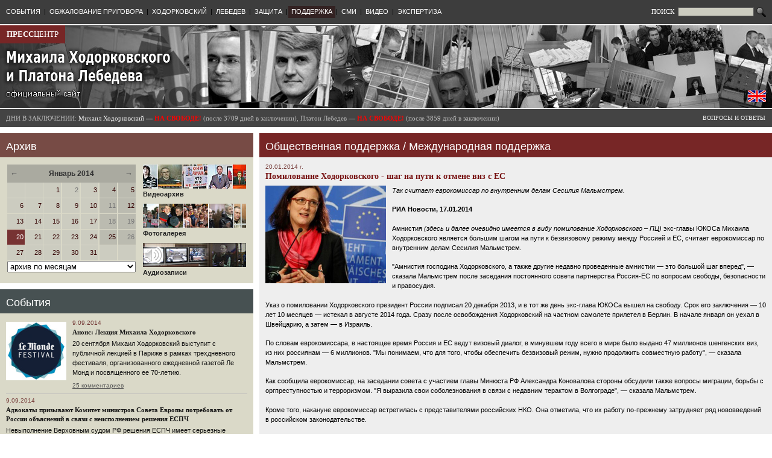

--- FILE ---
content_type: text/html
request_url: http://old.khodorkovsky.ru/publicsupport/international/18641-2.html
body_size: 17650
content:
		
	
	<!DOCTYPE html PUBLIC "-//W3C//DTD XHTML 1.0 Transitional//EN" "http://www.w3.org/TR/xhtml1/DTD/xhtml1-transitional.dtd">
	<html>
	<!-- Added by HTTrack --><meta http-equiv="content-type" content="text/html;charset=utf-8"><!-- /Added by HTTrack -->
<head>
				<title>Помилование Ходорковского - шаг на пути к отмене виз с ЕС // Прессцентр Михаила Ходорковского и Платона Лебедева</title>
		<link rel="stylesheet" type="text/css" href="../../css/main.css">
		<link rel="stylesheet" type="text/css" href="../../css/wymeditor.css">
		<script type="text/javascript" src="../../images/jquery/1.4.2/jquery-1.4.2.min.js"></script>
		<script type="text/javascript" src="../../images/jquery/1.4.2/jquery-ui-1.8.2.custom.min.js"></script>
				<meta http-equiv="content-type" content="text/html; charset=utf-8">
		<link rel="icon" href="../../images/favicon.ico" type="image/x-icon">
		<link rel="shortcut icon" href="../../images/favicon.ico" type="image/x-icon">
				<meta name="Keywords" content="Пресс-центр Михаила Ходорковского и Платона Лебедева, Михаил Ходорковский, Платон Лебедев, ЮКОС, Khodorkovsky, Platon Lebedev, Ходорковский, Хамовнический суд, Юрий Шмидт, Каринна Москаленко, Вадим Клювгант, Константин Ривкин, Елена Липцер, Наталья Терехова">
					<meta name="Description" content="Так считает еврокомиссар по внутренним делам Сесилия
Мальмстрем.">
							<meta property="og:image" content="/files/_docs_/83c4afc9167042d2e3c36a778a3340f7/sesilia....jpg">
			<link rel="image_src" href="../../files/_docs_/83c4afc9167042d2e3c36a778a3340f7/sesilia....jpg">
				<script type="text/javascript">
			$(document).ready(function(){
				$('.topMenu').hover(
					function() {
						$(this).stop(true).animate({'backgroundColor': $(this).attr('bgColorHighlight')}, 200);
						//$(this).children('.topMenuDropdown').stop(true).slideDown(1000);
						$(this).children('.topMenuDropdown').stop(true).css({'display':'block'});
					},
					function() {
						$(this).stop(true).animate({'backgroundColor': $(this).attr('bgColorOrig')}, 200);
						//$(this).children('.topMenuDropdown').slideUp(1000);
						$(this).children('.topMenuDropdown').stop(true).css({'display':'none'});
					}
				);
				
				$('.topMenuDropdownItem').hover(
					function() {
						$(this).stop(true).css({'backgroundColor': $(this).attr('bgColorHighlight')});
					},
					function() {
						$(this).stop(true).css({'backgroundColor': $(this).attr('bgColorOrig')});
					}
				);

				$('.blockCalendarLink').hover(
					function() {
						$(this).css({'backgroundColor': '#997777'});
					},
					function() {
						if($(this).hasClass('blockCalendarHoliday')) {
							$(this).css({'backgroundColor': '#bbbbb0'});
						} else {
							$(this).css({'backgroundColor': '#ccccc0'});
						}
					}
				);

				$('.blockCalendarLink').click(function() {
						window.location = $(this).children('a').attr('href');
				});
				
				$(window).resize(function() {
					ajustBlockHeight('publications','defense_documents');
					ajustBlockHeight('video','defense_documents');
				});

				ajustBlockHeight('publications','defense_documents');
				ajustBlockHeight('video','defense_documents');

				$('#login_input').attr('value', getCookie('login'));

			});

			$(window).load(function() {
					ajustBlockHeight('publications','defense_documents');
					ajustBlockHeight('video','defense_documents');
			});
		
			function ajustBlockHeight(id1, id2) {
				var block1out = $('#blockContent'+id1);
				var block1in = $('#blockScroll'+id1);
				var block2out = $('#blockContent'+id2);
				if(document.getElementById('blockScroll'+id1) && document.getElementById('blockContent'+id2)) {
					var difference = (block2out.offset().top + block2out.outerHeight()) - (block1out.offset().top + block1out.outerHeight());
					var newheight = block1in.height() + difference;
					if(newheight > 100) {
						block1in.height(newheight);
					}
				}
			}
		
			function getCookie(name) {
				var cookie = " " + document.cookie;
				var search = " " + name + "=";
				var setStr = null;
				var offset = 0;
				var end = 0;
				if (cookie.length > 0) {
					offset = cookie.indexOf(search);
					if (offset != -1) {
						offset += search.length;
						end = cookie.indexOf(";", offset)
						if (end == -1) {
							end = cookie.length;
						}
						setStr = unescape(cookie.substring(offset, end));
					}
				}
				return(setStr);
			}
		</script>
		
			</head>
<body>

<table width=100% style="max-width:1400px;min-width:1000px;" border=0 cellspacing=0 cellpadding=0>
		<tr><td colspan="5" bgcolor="#3d3d3d" height="40">
		<table width="100%" border="0" cellspacing="0" cellpadding="0"><tr>
			<td><table border="0" cellspacing="0" cellpadding="0" style="margin-left:5px;"><tr valign="center">
																							<td class="topMenu" bgColorHighlight="#880000" bgColorOrig="#3d3d3d">
						<a href="../../news/index.html">СОБЫТИЯ</a><br>
													<div class="topMenuDropdown">
																	<div class="topMenuDropdownItem" bgColorHighlight="#551111" bgColorOrig="#3d3d3d">
										<a href="../../custody/karelia/index.html">СЕГЕЖА</a>
									</div>
																	<div class="topMenuDropdownItem" bgColorHighlight="#551111" bgColorOrig="#3d3d3d">
										<a href="../../custody/velsk/index.html">ВЕЛЬСК</a>
									</div>
															</div>
											</td>
									<td class="topMenuSeparator">|</td>										<td class="topMenu" bgColorHighlight="#880000" bgColorOrig="#3d3d3d">
						<a href="../../cassation/index.html">ОБЖАЛОВАНИЕ ПРИГОВОРА</a><br>
													<div class="topMenuDropdown">
																	<div class="topMenuDropdownItem" bgColorHighlight="#551111" bgColorOrig="#3d3d3d">
										<a href="../../cassation/index.html">Кассация в Мосгорсуде (материалы)</a>
									</div>
																	<div class="topMenuDropdownItem" bgColorHighlight="#551111" bgColorOrig="#3d3d3d">
										<a href="../../cassation/16162.html">Выступление Михаила Ходорковского</a>
									</div>
																	<div class="topMenuDropdownItem" bgColorHighlight="#551111" bgColorOrig="#3d3d3d">
										<a href="../../cassation_news/index.html">Репортажи и заявления (кассация)</a>
									</div>
																	<div class="topMenuDropdownItem" bgColorHighlight="#551111" bgColorOrig="#3d3d3d">
										<a href="../../defense/comments/2013/11/14/18450.html">Надзор</a>
									</div>
															</div>
											</td>
									<td class="topMenuSeparator">|</td>										<td class="topMenu" bgColorHighlight="#880000" bgColorOrig="#3d3d3d">
						<a href="../../mbk/index.html">ХОДОРКОВСКИЙ</a><br>
													<div class="topMenuDropdown">
																	<div class="topMenuDropdownItem" bgColorHighlight="#551111" bgColorOrig="#3d3d3d">
										<a href="../../mbk/statements/index.html">Заявления</a>
									</div>
																	<div class="topMenuDropdownItem" bgColorHighlight="#551111" bgColorOrig="#3d3d3d">
										<a href="../../mbk/articles_and_interview/index.html">Статьи и интервью</a>
									</div>
																	<div class="topMenuDropdownItem" bgColorHighlight="#551111" bgColorOrig="#3d3d3d">
										<a href="../../mbk/testimony/index.html">Показания в суде</a>
									</div>
																	<div class="topMenuDropdownItem" bgColorHighlight="#551111" bgColorOrig="#3d3d3d">
										<a href="../../mbk/appearances/index.html">Выступления в суде</a>
									</div>
																	<div class="topMenuDropdownItem" bgColorHighlight="#551111" bgColorOrig="#3d3d3d">
										<a href="../../mbk/appearances/2010/11/02/13762.html">Последнее слово (2.11.2010)</a>
									</div>
																	<div class="topMenuDropdownItem" bgColorHighlight="#551111" bgColorOrig="#3d3d3d">
										<a href="../../mbk/bio/index.html">Биография</a>
									</div>
															</div>
											</td>
									<td class="topMenuSeparator">|</td>										<td class="topMenu" bgColorHighlight="#880000" bgColorOrig="#3d3d3d">
						<a href="../../lebedev/index.html">ЛЕБЕДЕВ</a><br>
													<div class="topMenuDropdown">
																	<div class="topMenuDropdownItem" bgColorHighlight="#551111" bgColorOrig="#3d3d3d">
										<a href="../../lebedev/statements/index.html">Заявления</a>
									</div>
																	<div class="topMenuDropdownItem" bgColorHighlight="#551111" bgColorOrig="#3d3d3d">
										<a href="../../lebedev/testimony/index.html">Показания в суде</a>
									</div>
																	<div class="topMenuDropdownItem" bgColorHighlight="#551111" bgColorOrig="#3d3d3d">
										<a href="../../lebedev/appearances/index.html">Выступления в суде</a>
									</div>
																	<div class="topMenuDropdownItem" bgColorHighlight="#551111" bgColorOrig="#3d3d3d">
										<a href="../../lebedev/bio/index.html">Биография</a>
									</div>
															</div>
											</td>
									<td class="topMenuSeparator">|</td>										<td class="topMenu" bgColorHighlight="#880000" bgColorOrig="#3d3d3d">
						<a href="../../defense/index.html">ЗАЩИТА</a><br>
													<div class="topMenuDropdown">
																	<div class="topMenuDropdownItem" bgColorHighlight="#551111" bgColorOrig="#3d3d3d">
										<a href="../../defense/comments/index.html">Комментарии и заявления</a>
									</div>
																	<div class="topMenuDropdownItem" bgColorHighlight="#551111" bgColorOrig="#3d3d3d">
										<a href="../../defense/publications/index.html">Публикации</a>
									</div>
																	<div class="topMenuDropdownItem" bgColorHighlight="#551111" bgColorOrig="#3d3d3d">
										<a href="../../defense/documents/index.html">Документы защиты</a>
									</div>
															</div>
											</td>
									<td class="topMenuSeparator">|</td>										<td class="topMenu" bgColorHighlight="#880000" bgColorOrig="#332222" style="background:#332222;">
						<a href="../index.html">ПОДДЕРЖКА</a><br>
													<div class="topMenuDropdown">
																	<div class="topMenuDropdownItem" bgColorHighlight="#551111" bgColorOrig="#3d3d3d">
										<a href="../signatures/index.html">Ваши подписи в поддержку</a>
									</div>
																	<div class="topMenuDropdownItem" bgColorHighlight="#551111" bgColorOrig="#3d3d3d">
										<a href="../news/index.html">Мероприятия и заявления в поддержку</a>
									</div>
																	<div class="topMenuDropdownItem" bgColorHighlight="#551111" bgColorOrig="#3d3d3d">
										<a href="../quotes/index.html">Цитаты и заявления о деле</a>
									</div>
																	<div class="topMenuDropdownItem" bgColorHighlight="#551111" bgColorOrig="#3d3d3d">
										<a href="../hamsud/index.html">Отзывы о посещении процесса</a>
									</div>
																	<div class="topMenuDropdownItem" bgColorHighlight="#551111" bgColorOrig="#3d3d3d">
										<a href="../supportwords/index.html">Ваши слова поддержки</a>
									</div>
																	<div class="topMenuDropdownItem" bgColorHighlight="#551111" bgColorOrig="#3d3d3d">
										<a href="../sociology/index.html">Соцопросы</a>
									</div>
																	<div class="topMenuDropdownItem" bgColorHighlight="#551111" bgColorOrig="#3d3d3d">
										<a href="index.html">Международная поддержка</a>
									</div>
															</div>
											</td>
									<td class="topMenuSeparator">|</td>										<td class="topMenu" bgColorHighlight="#880000" bgColorOrig="#3d3d3d">
						<a href="../../publications/index.html">СМИ</a><br>
											</td>
									<td class="topMenuSeparator">|</td>										<td class="topMenu" bgColorHighlight="#880000" bgColorOrig="#3d3d3d">
						<a href="../../video/index.html">ВИДЕО</a><br>
											</td>
									<td class="topMenuSeparator">|</td>										<td class="topMenu" bgColorHighlight="#880000" bgColorOrig="#3d3d3d">
						<a href="../../news/2011/12/21/16865.html">ЭКСПЕРТИЗА</a><br>
													<div class="topMenuDropdown">
																	<div class="topMenuDropdownItem" bgColorHighlight="#551111" bgColorOrig="#3d3d3d">
										<a href="../../news/2011/12/21/16865.html">Общественная экспертиза второго "дела ЮКОСа"</a>
									</div>
															</div>
											</td>
							</tr></table></td>
			<td align="right" style="padding-right:10px;">
				<form style="padding:0px;margin:0px;" action="/search/" method="get">
				<table border=0 cellspacing=0 cellpadding=0><tr>
					<td>
						<span style="font-family:Verdana,Tahoma;color:#ffffff;font-size:11px;">ПОИСК&nbsp;</span>
						<input type="text" size="15" name="text" style="width:120px;font-family:Verdana,Tahoma,Arial;font-size:10px;border:1px solid #555555;background:#ccccc0;">
					</td>
					<td>
						<input type="image" src="../../images/search.gif" width="16" style="margin-left:4px;" title="Найти" height="16" border="0">
					</td>
				</tr></table>
				</form>
			</td>
		</tr></table>



	</td></tr>
	
		<tr>
		<td width="33%"><img src="../../images/dot.gif" width="320" height="2"></td>
		<td width="10"><img src="../../images/dot.gif" width="10" height="2"></td>
		<td width="33%"><img src="../../images/dot.gif" width="320" height="2"></td>
		<td width="10"><img src="../../images/dot.gif" width="10" height="2"></td>
		<td width="33%"><img src="../../images/dot.gif" width="320" height="2"></td>
	</tr>
	
		<tr valign=top><td colspan="5" height="137" style="background:url(../../images/head2.jpg) no-repeat;height:137px;">
		<table width="100%" border="0" cellpadding="0" cellspacing="0" height="137"><tr valign="top">
			<td width="33%" rowspan="2">
				<div id="presscenter"><a href="../../index.html"><b>ПРЕСС</b>ЦЕНТР</a></div>
				<div id="gohome"><a href="../../index.html"><img src="../../images/dot.gif"></a></div>
			</td>
			<td width="10" rowspan="2"><img src="../../images/dot.gif" width="10" height="10"></td>
			<td width="33%" rowspan="2">&nbsp;</td>
			<td width="10" rowspan="2"><img src="../../images/dot.gif" width="10" height="10"></td>
			<td width="33%" valign="top">
					

							</td>
		<tr>
			<td valign="bottom" align="right" style="padding-right:10px;padding-bottom:10px;">
				<table border=0 cellspacing=0 cellpadding=0><tr>
								<td>
					<a href="http://www.khodorkovsky.com/" title="Switch to English version" target="_blank"><img src="../../images/eng1.gif"/></a><br>
				</td>
				</tr></table>
			</td>
		</tr></table>
	</td></tr>
			<tr>
		<td width="33%"><img src="../../images/dot.gif" width="320" height="2"></td>
		<td width="10"><img src="../../images/dot.gif" width="10" height="2"></td>
		<td width="33%"><img src="../../images/dot.gif" width="320" height="2"></td>
		<td width="10"><img src="../../images/dot.gif" width="10" height="2"></td>
		<td width="33%"><img src="../../images/dot.gif" width="320" height="2"></td>
	</tr>
		
	<tr><td colspan="5" bgcolor="#444444" height="30">
		<table border="0" cellspacing="0" cellpadding="0" width="100%">
			
			<tr>
			<td colspan=3 nowrap>
				<div id="prisondays2">
										
					<span style="color:#bbbbbb;">ДНИ В ЗАКЛЮЧЕНИИ:</span>	
					Михаил Ходорковский &mdash; <b style="color:#ff0000">НА СВОБОДЕ!</b> 
					<span style="color:#bbbbbb;">(после 3709 дней в заключении),
										
					Платон Лебедев &mdash; <b style="color:#ff0000">НА СВОБОДЕ!</b> 
										<span style="color:#bbbbbb;">(после 3859 дней в заключении)</span>
									</div>
			</td>
			<td>
				<div id="faqlink">
					<a href="../../faq/index.html">ВОПРОСЫ И ОТВЕТЫ</a>	
				</div>
			</td>
			</tr>
		</table>
	</td></tr>
		
		<tr>
		<td width="33%"><img src="../../images/dot.gif" width="320" height="10"></td>
		<td width="10"><img src="../../images/dot.gif" width="10" height="10"></td>
		<td width="33%"><img src="../../images/dot.gif" width="320" height="10"></td>
		<td width="10"><img src="../../images/dot.gif" width="10" height="10"></td>
		<td width="33%"><img src="../../images/dot.gif" width="320" height="10"></td>
	</tr>
	


		
	
	
	
	
				


<tr valign="top">
	<td>
				  <div class="blockTitle" style="background:#774b45">Архив</div><div class="blockContent" id="blockContentarchive" style="background:#dad9c8;margin-bottom:10px;"><table width="100%" border="0" cellspacing="1" cellpadding="1">
<tr valign=top>
<td>
 <table width="100%" border="0" cellspacing="0" cellpadding="0"><tr><td colspan=13><table width="100%" border="0" cellspacing="0" cellpadding="0"><tr><td class="blockCalendarMonth" style="font-size:13px;"><a href="../../archive/2013/12/index.html" title="Предыдущий месяц">&larr;</a></td><td class="blockCalendarMonth" align="center">Январь 2014</td><td class="blockCalendarMonth" align="right" style="font-size:13px;"><a href="../../archive/2014/02/index.html" title="Следующий месяц">&rarr;</a></td></tr></table></td></tr><tr><td class="blockCalendar" width="14%">&nbsp;</td><td width="1"><img src="../../images/dot.gif" width="1" height="20" hspace="0" vspace="0" border="0" alt=""></td><td class="blockCalendar" width="14%">&nbsp;</td><td width="1"><img src="../../images/dot.gif" width="1" height="20" hspace="0" vspace="0" border="0" alt=""></td><td class="blockCalendar blockCalendarLink" width="14%"><a href="../../archive/2014/01/01/index.html">1</a></td><td width="1"><img src="../../images/dot.gif" width="1" height="20" hspace="0" vspace="0" border="0" alt=""></td><td class="blockCalendar" width="14%">2</td><td width="1"><img src="../../images/dot.gif" width="1" height="20" hspace="0" vspace="0" border="0" alt=""></td><td class="blockCalendar blockCalendarLink" width="14%"><a href="../../archive/2014/01/03/index.html">3</a></td><td width="1"><img src="../../images/dot.gif" width="1" height="20" hspace="0" vspace="0" border="0" alt=""></td><td class="blockCalendar blockCalendarHoliday blockCalendarLink" width="14%"><a href="../../archive/2014/01/04/index.html">4</a></td><td width="1"><img src="../../images/dot.gif" width="1" height="20" hspace="0" vspace="0" border="0" alt=""></td><td class="blockCalendar blockCalendarHoliday blockCalendarLink" width="14%"><a href="../../archive/2014/01/05/index.html">5</a></td></tr><tr><td colspan="13"><img src="../../images/dot.gif" width="1" height="1" hspace="0" vspace="0" border="0" alt=""></td></tr><tr><td class="blockCalendar blockCalendarLink" width="14%"><a href="../../archive/2014/01/06/index.html">6</a></td><td width="1"><img src="../../images/dot.gif" width="1" height="20" hspace="0" vspace="0" border="0" alt=""></td><td class="blockCalendar blockCalendarLink" width="14%"><a href="../../archive/2014/01/07/index.html">7</a></td><td width="1"><img src="../../images/dot.gif" width="1" height="20" hspace="0" vspace="0" border="0" alt=""></td><td class="blockCalendar blockCalendarLink" width="14%"><a href="../../archive/2014/01/08/index.html">8</a></td><td width="1"><img src="../../images/dot.gif" width="1" height="20" hspace="0" vspace="0" border="0" alt=""></td><td class="blockCalendar blockCalendarLink" width="14%"><a href="../../archive/2014/01/09/index.html">9</a></td><td width="1"><img src="../../images/dot.gif" width="1" height="20" hspace="0" vspace="0" border="0" alt=""></td><td class="blockCalendar blockCalendarLink" width="14%"><a href="../../archive/2014/01/10/index.html">10</a></td><td width="1"><img src="../../images/dot.gif" width="1" height="20" hspace="0" vspace="0" border="0" alt=""></td><td class="blockCalendar blockCalendarHoliday" width="14%">11</td><td width="1"><img src="../../images/dot.gif" width="1" height="20" hspace="0" vspace="0" border="0" alt=""></td><td class="blockCalendar blockCalendarHoliday blockCalendarLink" width="14%"><a href="../../archive/2014/01/12/index.html">12</a></td></tr><tr><td colspan="13"><img src="../../images/dot.gif" width="1" height="1" hspace="0" vspace="0" border="0" alt=""></td></tr><tr><td class="blockCalendar blockCalendarLink" width="14%"><a href="../../archive/2014/01/13/index.html">13</a></td><td width="1"><img src="../../images/dot.gif" width="1" height="20" hspace="0" vspace="0" border="0" alt=""></td><td class="blockCalendar blockCalendarLink" width="14%"><a href="../../archive/2014/01/14/index.html">14</a></td><td width="1"><img src="../../images/dot.gif" width="1" height="20" hspace="0" vspace="0" border="0" alt=""></td><td class="blockCalendar blockCalendarLink" width="14%"><a href="../../archive/2014/01/15/index.html">15</a></td><td width="1"><img src="../../images/dot.gif" width="1" height="20" hspace="0" vspace="0" border="0" alt=""></td><td class="blockCalendar blockCalendarLink" width="14%"><a href="../../archive/2014/01/16/index.html">16</a></td><td width="1"><img src="../../images/dot.gif" width="1" height="20" hspace="0" vspace="0" border="0" alt=""></td><td class="blockCalendar blockCalendarLink" width="14%"><a href="../../archive/2014/01/17/index.html">17</a></td><td width="1"><img src="../../images/dot.gif" width="1" height="20" hspace="0" vspace="0" border="0" alt=""></td><td class="blockCalendar blockCalendarHoliday" width="14%">18</td><td width="1"><img src="../../images/dot.gif" width="1" height="20" hspace="0" vspace="0" border="0" alt=""></td><td class="blockCalendar blockCalendarHoliday" width="14%">19</td></tr><tr><td colspan="13"><img src="../../images/dot.gif" width="1" height="1" hspace="0" vspace="0" border="0" alt=""></td></tr><tr><td class="blockCalendar blockCalendarCurrent" width="14%"><a href="../../archive/2014/01/20/index.html">20</a></td><td width="1"><img src="../../images/dot.gif" width="1" height="20" hspace="0" vspace="0" border="0" alt=""></td><td class="blockCalendar blockCalendarLink" width="14%"><a href="../../archive/2014/01/21/index.html">21</a></td><td width="1"><img src="../../images/dot.gif" width="1" height="20" hspace="0" vspace="0" border="0" alt=""></td><td class="blockCalendar blockCalendarLink" width="14%"><a href="../../archive/2014/01/22/index.html">22</a></td><td width="1"><img src="../../images/dot.gif" width="1" height="20" hspace="0" vspace="0" border="0" alt=""></td><td class="blockCalendar blockCalendarLink" width="14%"><a href="../../archive/2014/01/23/index.html">23</a></td><td width="1"><img src="../../images/dot.gif" width="1" height="20" hspace="0" vspace="0" border="0" alt=""></td><td class="blockCalendar blockCalendarLink" width="14%"><a href="../../archive/2014/01/24/index.html">24</a></td><td width="1"><img src="../../images/dot.gif" width="1" height="20" hspace="0" vspace="0" border="0" alt=""></td><td class="blockCalendar blockCalendarHoliday blockCalendarLink" width="14%"><a href="../../archive/2014/01/25/index.html">25</a></td><td width="1"><img src="../../images/dot.gif" width="1" height="20" hspace="0" vspace="0" border="0" alt=""></td><td class="blockCalendar blockCalendarHoliday" width="14%">26</td></tr><tr><td colspan="13"><img src="../../images/dot.gif" width="1" height="1" hspace="0" vspace="0" border="0" alt=""></td></tr><tr><td class="blockCalendar blockCalendarLink" width="14%"><a href="../../archive/2014/01/27/index.html">27</a></td><td width="1"><img src="../../images/dot.gif" width="1" height="20" hspace="0" vspace="0" border="0" alt=""></td><td class="blockCalendar blockCalendarLink" width="14%"><a href="../../archive/2014/01/28/index.html">28</a></td><td width="1"><img src="../../images/dot.gif" width="1" height="20" hspace="0" vspace="0" border="0" alt=""></td><td class="blockCalendar blockCalendarLink" width="14%"><a href="../../archive/2014/01/29/index.html">29</a></td><td width="1"><img src="../../images/dot.gif" width="1" height="20" hspace="0" vspace="0" border="0" alt=""></td><td class="blockCalendar blockCalendarLink" width="14%"><a href="../../archive/2014/01/30/index.html">30</a></td><td width="1"><img src="../../images/dot.gif" width="1" height="20" hspace="0" vspace="0" border="0" alt=""></td><td class="blockCalendar blockCalendarLink" width="14%"><a href="../../archive/2014/01/31/index.html">31</a></td><td width="1"><img src="../../images/dot.gif" width="1" height="20" hspace="0" vspace="0" border="0" alt=""></td><td class="blockCalendar" width="14%">&nbsp;</td><td width="1"><img src="../../images/dot.gif" width="1" height="20" hspace="0" vspace="0" border="0" alt=""></td><td class="blockCalendar" width="14%">&nbsp;</td></tr><tr><td colspan="13"><img src="../../images/dot.gif" width="1" height="1" hspace="0" vspace="0" border="0" alt=""></td></tr></table><select style="width:100%;margin-left:0px;" onChange="window.location=this[this.selectedIndex].value"><option value="/archive/2003/07/">Июль 2003</option><option value="/archive/2004/03/">Март 2004</option><option value="/archive/2004/07/">Июль 2004</option><option value="/archive/2004/09/">Сентябрь 2004</option><option value="/archive/2004/12/">Декабрь 2004</option><option value="/archive/2005/01/">Январь 2005</option><option value="/archive/2005/06/">Июнь 2005</option><option value="/archive/2005/08/">Август 2005</option><option value="/archive/2005/09/">Сентябрь 2005</option><option value="/archive/2005/11/">Ноябрь 2005</option><option value="/archive/2006/03/">Март 2006</option><option value="/archive/2006/04/">Апрель 2006</option><option value="/archive/2006/08/">Август 2006</option><option value="/archive/2006/11/">Ноябрь 2006</option><option value="/archive/2007/02/">Февраль 2007</option><option value="/archive/2007/03/">Март 2007</option><option value="/archive/2007/04/">Апрель 2007</option><option value="/archive/2007/05/">Май 2007</option><option value="/archive/2007/06/">Июнь 2007</option><option value="/archive/2007/07/">Июль 2007</option><option value="/archive/2007/08/">Август 2007</option><option value="/archive/2007/09/">Сентябрь 2007</option><option value="/archive/2007/10/">Октябрь 2007</option><option value="/archive/2007/11/">Ноябрь 2007</option><option value="/archive/2007/12/">Декабрь 2007</option><option value="/archive/2008/01/">Январь 2008</option><option value="/archive/2008/02/">Февраль 2008</option><option value="/archive/2008/03/">Март 2008</option><option value="/archive/2008/04/">Апрель 2008</option><option value="/archive/2008/05/">Май 2008</option><option value="/archive/2008/06/">Июнь 2008</option><option value="/archive/2008/07/">Июль 2008</option><option value="/archive/2008/08/">Август 2008</option><option value="/archive/2008/09/">Сентябрь 2008</option><option value="/archive/2008/10/">Октябрь 2008</option><option value="/archive/2008/11/">Ноябрь 2008</option><option value="/archive/2008/12/">Декабрь 2008</option><option value="/archive/2009/01/">Январь 2009</option><option value="/archive/2009/02/">Февраль 2009</option><option value="/archive/2009/03/">Март 2009</option><option value="/archive/2009/04/">Апрель 2009</option><option value="/archive/2009/05/">Май 2009</option><option value="/archive/2009/06/">Июнь 2009</option><option value="/archive/2009/07/">Июль 2009</option><option value="/archive/2009/08/">Август 2009</option><option value="/archive/2009/09/">Сентябрь 2009</option><option value="/archive/2009/10/">Октябрь 2009</option><option value="/archive/2009/11/">Ноябрь 2009</option><option value="/archive/2009/12/">Декабрь 2009</option><option value="/archive/2010/01/">Январь 2010</option><option value="/archive/2010/02/">Февраль 2010</option><option value="/archive/2010/03/">Март 2010</option><option value="/archive/2010/04/">Апрель 2010</option><option value="/archive/2010/05/">Май 2010</option><option value="/archive/2010/06/">Июнь 2010</option><option value="/archive/2010/07/">Июль 2010</option><option value="/archive/2010/08/">Август 2010</option><option value="/archive/2010/09/">Сентябрь 2010</option><option value="/archive/2010/10/">Октябрь 2010</option><option value="/archive/2010/11/">Ноябрь 2010</option><option value="/archive/2010/12/">Декабрь 2010</option><option value="/archive/2011/01/">Январь 2011</option><option value="/archive/2011/02/">Февраль 2011</option><option value="/archive/2011/03/">Март 2011</option><option value="/archive/2011/04/">Апрель 2011</option><option value="/archive/2011/05/">Май 2011</option><option value="/archive/2011/06/">Июнь 2011</option><option value="/archive/2011/07/">Июль 2011</option><option value="/archive/2011/08/">Август 2011</option><option value="/archive/2011/09/">Сентябрь 2011</option><option value="/archive/2011/10/">Октябрь 2011</option><option value="/archive/2011/11/">Ноябрь 2011</option><option value="/archive/2011/12/">Декабрь 2011</option><option value="/archive/2012/01/">Январь 2012</option><option value="/archive/2012/02/">Февраль 2012</option><option value="/archive/2012/03/">Март 2012</option><option value="/archive/2012/04/">Апрель 2012</option><option value="/archive/2012/05/">Май 2012</option><option value="/archive/2012/06/">Июнь 2012</option><option value="/archive/2012/07/">Июль 2012</option><option value="/archive/2012/08/">Август 2012</option><option value="/archive/2012/09/">Сентябрь 2012</option><option value="/archive/2012/10/">Октябрь 2012</option><option value="/archive/2012/11/">Ноябрь 2012</option><option value="/archive/2012/12/">Декабрь 2012</option><option value="/archive/2013/01/">Январь 2013</option><option value="/archive/2013/02/">Февраль 2013</option><option value="/archive/2013/03/">Март 2013</option><option value="/archive/2013/04/">Апрель 2013</option><option value="/archive/2013/05/">Май 2013</option><option value="/archive/2013/06/">Июнь 2013</option><option value="/archive/2013/07/">Июль 2013</option><option value="/archive/2013/08/">Август 2013</option><option value="/archive/2013/09/">Сентябрь 2013</option><option value="/archive/2013/10/">Октябрь 2013</option><option value="/archive/2013/11/">Ноябрь 2013</option><option value="/archive/2013/12/">Декабрь 2013</option><option value="/archive/2014/01/" style="color:#880000;">Январь 2014</option><option value="/archive/2014/02/">Февраль 2014</option><option value="/archive/2014/03/">Март 2014</option><option value="/archive/2014/04/">Апрель 2014</option><option value="/archive/2014/05/">Май 2014</option><option value="/archive/2014/06/">Июнь 2014</option><option value="/archive/2014/07/">Июль 2014</option><option value="/archive/2014/08/">Август 2014</option><option value="/archive/2014/09/">Сентябрь 2014</option><option value="" selected class="blockCalendarMonthSelector">архив по месяцам</option>"</select>
</td>
<td align="right" width=180><table border="0" cellspacing="0" cellpadding="0"><tr><td align="left">
 <div class="archiveLink">
   <a href="../../video/index.html"><img src="../../files/pics/banners/video2.jpg" border="0"><br>Видеоархив</a>
 </div>

 <div class="archiveLink">
   <a href="http://gallery.khodorkovsky.ru/" target="_blank" border="0"><img src="../../files/pics/banners/photogallery.jpg"><br>Фотогалерея</a>
 </div>

 <div class="archiveLink">
   <a href="../../audio/index.html"><img src="../../files/pics/banners/audio.jpg" border="0"><br>Аудиозаписи</a>
 </div>

</td></tr></table></td>
</tr>
</table></div><div class="blockTitle" style="background:#475152"><a href="../../news.html">События</a></div><div class="blockContent" id="blockContentnews" style="background:#dad9c8;margin-bottom:10px;"><table border="0" cellspacing="0" cellpadding="0" width="100%"><tr valign="top"><td xwidth="5%"><a href="../../news/2014/09/09/18901.html"><img src="../../files/_docs_/2c121e2879b5ed0d9a97001cf013484b/09-09-lemonde.jpg" width="100" border=0 class="blockImg"></a></td><td><div class="blockDocDate1"> 9.09.2014</div><div class="blockDocTitle1"><a href="../../news/2014/09/09/18901.html">Анонс: Лекция Михаила Ходорковского</a></div><div class="blockDocAnnotation1"><a href="../../news/2014/09/09/18901.html"><p>20 сентября Михаил Ходорковский выступит с публичной лекцией в
 Париже в рамках трехдневного фестиваля, организованного ежедневной 
газетой Ле Монд и посвященного ее 70-летию.</p></a></div><div class="blockDocComments1"><a href="../../news/2014/09/09/18901.html#comments">25 комментариев</a></div></td></tr><tr><td colspan="2"><div style="background:#bbbbbb;margin-top:5px;margin-bottom:5px;"><img src="../../images/dot.gif" width="1" height="1"></div></td></tr><tr valign="top"><td colspan="2"><div class="blockDocDate1"> 9.09.2014</div><div class="blockDocTitle1"><a href="../../news/2014/09/09/18900.html">Адвокаты призывают Комитет министров Совета Европы потребовать от России объяснений в связи с неисполнением решения ЕСПЧ</a></div><div class="blockDocAnnotation1"><a href="../../news/2014/09/09/18900.html"><p>Невыполнение Верховным судом РФ решения ЕСПЧ имеет серьезные последствия для заявителей, так как «Ходорковский не может вернуться в Россию, а Лебедеву было отказано в выдаче загранпаспорта, и он не может выехать из России».</p></a></div><div class="blockDocComments1"><a href="../../news/2014/09/09/18900.html#comments">36 комментариев</a></div></td></tr><tr><td colspan="2"><div style="background:#bbbbbb;margin-top:5px;margin-bottom:5px;"><img src="../../images/dot.gif" width="1" height="1"></div></td></tr><tr valign="top"><td xwidth="5%"><a href="../../news/2014/09/04/18899.html"><img src="../../files/_docs_/b4d8a27a6bd6bb77b59dcf7c1e008e29/04-09-kniga.jpg" width="100" border=0 class="blockImg"></a></td><td><div class="blockDocDate1"> 4.09.2014</div><div class="blockDocTitle1"><a href="../../news/2014/09/04/18899.html">"Тюремные люди" с автографом автора</a></div><div class="blockDocAnnotation1"><a href="../../news/2014/09/04/18899.html"><p>Участвуйте в конкурсе издательства "Альпина Паблишер". 20 подписанных Михаилом Ходорковским экземпляров книги ждут победителей.</p></a></div><div class="blockDocComments1"><a href="../../news/2014/09/04/18899.html#comments">17 комментариев</a></div></td></tr></table><div class="blockMore1" style="text-align:right;">
  <a href="../../news/index.html" style="color:#550000">&raquo; все события</a>
</div></div><div class="blockTitle" style="background:#774b45"><a href="../../publications.html">Дело в зеркале СМИ</a></div><div class="blockContent" id="blockContentpublications" style="background:#dad9c8;margin-bottom:10px;"><div class="flexcroll" id="blockScrollpublications" style="height:500px;position:relative;width:100%;overflow-y:auto;margin-bottom:6px;"><table border="0" cellspacing="0" cellpadding="0" width="99%"><tr valign="top"><td xwidth="5%"><a href="../../publications/2014/09/04/18898.html"><img src="../../files/_docs_/c4b532aa58bc13be2188f685198454fd/01-09-book150.jpg" width="100" border=0 class="blockImg"></a></td><td><div class="blockDocDate1"> 4.09.2014</div><div class="blockDocTitle1"><a href="../../publications/2014/09/04/18898.html">Юрий Шевчук о «Тюремных людях»: «Сколько неподдельной любви, внимания, христианского милосердия к ближнему своему»</a></div><div class="blockDocAnnotation1"><a href="../../publications/2014/09/04/18898.html"><p>Владимир Жириновский о «Тюремных людях»: «Эту книгу надо сжечь». </p></a></div><div class="blockDocComments1"><a href="../../publications/2014/09/04/18898.html#comments">19 комментариев</a></div></td></tr><tr><td colspan="2"><div style="background:#bbbbbb;margin-top:5px;margin-bottom:5px;"><img src="../../images/dot.gif" width="1" height="1"></div></td></tr><tr valign="top"><td colspan="2"><div class="blockDocDate1">21.08.2014</div><div class="blockDocTitle1"><a href="../../publications/2014/08/21/18890.html">"Решение Гаагского суда вообще не может быть обжаловано"</a></div><div class="blockDocAnnotation1"><a href="../../publications/2014/08/21/18890.html"><p>Сергей Пархоменко о деле на 50 миллиардов долларов, которые 
Россия должна выплатить акционерам ЮКОС. </p></a></div><div class="blockDocComments1"><a href="../../publications/2014/08/21/18890.html#comments">20 комментариев</a></div></td></tr><tr><td colspan="2"><div style="background:#bbbbbb;margin-top:5px;margin-bottom:5px;"><img src="../../images/dot.gif" width="1" height="1"></div></td></tr><tr valign="top"><td xwidth="5%"><a href="http://www.ng.ru/economics/2014-08-21/4_yukos.html"><img src="../../files/_docs_/72c5d9897d74dea5700b537d76abd31f/21-08.jpg" width="100" border=0 class="blockImg"></a></td><td><div class="blockDocDate1">21.08.2014</div><div class="blockDocTitle1"><a href="http://www.ng.ru/economics/2014-08-21/4_yukos.html">В правительстве ищут крайнего по делу ЮКОСа</a></div><div class="blockDocAnnotation1"><a href="http://www.ng.ru/economics/2014-08-21/4_yukos.html"><p>Российские министерства не спешат возлагать на себя ответственность за оспаривание решения решения Гаагского суда. ("Независимая Газета")</p></a></div></td></tr><tr><td colspan="2"><div style="background:#bbbbbb;margin-top:5px;margin-bottom:5px;"><img src="../../images/dot.gif" width="1" height="1"></div></td></tr><tr valign="top"><td xwidth="5%"><a href="../../publications/2014/08/15/18888.html"><img src="https://navalny.com/media/bim/bf/6d/bf6da60d9c4e4f858ad69298c47c4413.jpg" width="100" border=0 class="blockImg"></a></td><td><div class="blockDocDate1">15.08.2014</div><div class="blockDocTitle1"><a href="../../publications/2014/08/15/18888.html">"Что важнее: безопасность сотрудников и прибыльный бизнес или репутация аудитора?"</a></div><div class="blockDocAnnotation1"><a href="../../publications/2014/08/15/18888.html"><p>Статья об этических проблемах аудиторов на примере недавнего громкого арбитражного решения по ЮКОСу. (navalny.com)</p></a></div><div class="blockDocComments1"><a href="../../publications/2014/08/15/18888.html#comments">30 комментариев</a></div></td></tr><tr><td colspan="2"><div style="background:#bbbbbb;margin-top:5px;margin-bottom:5px;"><img src="../../images/dot.gif" width="1" height="1"></div></td></tr><tr valign="top"><td xwidth="5%"><a href="../../publications/2014/08/15/18887.html"><img src="https://beta.inosmi.ru/images/15606/47/156064777.gif" width="100" border=0 class="blockImg"></a></td><td><div class="blockDocDate1">15.08.2014</div><div class="blockDocTitle1"><a href="../../publications/2014/08/15/18887.html">"Инвесторы, подвергшиеся жестоким конфискационным санкциям со стороны государства, оказались под защитой арбитражного суда"</a></div><div class="blockDocAnnotation1"><a href="../../publications/2014/08/15/18887.html"><p>Швейцарская газета "Neue Zuercher Zeitung" о гаагском судебном решении.</p></a></div><div class="blockDocComments1"><a href="../../publications/2014/08/15/18887.html#comments">48 комментариев</a></div></td></tr><tr><td colspan="2"><div style="background:#bbbbbb;margin-top:5px;margin-bottom:5px;"><img src="../../images/dot.gif" width="1" height="1"></div></td></tr><tr valign="top"><td colspan="2"><div class="blockDocDate1">14.08.2014</div><div class="blockDocTitle1"><a href="../../publications/2014/08/14/18886.html">Не исключил</a></div><div class="blockDocAnnotation1"><a href="../../publications/2014/08/14/18886.html"><p>Владимир Путин допускает, что Россия может выйти из-под юрисдикции ЕСПЧ.  </p></a></div><div class="blockDocComments1"><a href="../../publications/2014/08/14/18886.html#comments">88 комментариев</a></div></td></tr><tr><td colspan="2"><div style="background:#bbbbbb;margin-top:5px;margin-bottom:5px;"><img src="../../images/dot.gif" width="1" height="1"></div></td></tr><tr valign="top"><td xwidth="5%"><a href="../../publications/2014/08/14/18883.html"><img src="../../files/_docs_/df233ccdc023e5fa5e537654227343f4/14-08-sech.jpg" width="100" border=0 class="blockImg"></a></td><td><div class="blockDocDate1">14.08.2014</div><div class="blockDocTitle1"><a href="../../publications/2014/08/14/18883.html">Нарулил</a></div><div class="blockDocAnnotation1"><a href="../../publications/2014/08/14/18883.html"><p>Игорь Сечин просит о помощи. Ссылаясь на санкции, глава «Роснефти» хочет выбить из фонда национального благосостояния 1,5 трлн рублей («Ведомости» и «Дождь»).</p></a></div><div class="blockDocComments1"><a href="../../publications/2014/08/14/18883.html#comments">32 комментария</a></div></td></tr><tr><td colspan="2"><div style="background:#bbbbbb;margin-top:5px;margin-bottom:5px;"><img src="../../images/dot.gif" width="1" height="1"></div></td></tr><tr valign="top"><td colspan="2"><div class="blockDocDate1">12.08.2014</div><div class="blockDocTitle1"><a href="../../publications/2014/08/12/18881.html">Граждане не хотят платить по счетам ЮКОСа</a></div><div class="blockDocAnnotation1"><a href="../../publications/2014/08/12/18881.html"><p>Решение Гаагского суда о компенсации $50 млрд поддержали 12%.</p></a></div><div class="blockDocComments1"><a href="../../publications/2014/08/12/18881.html#comments">129 комментариев</a></div></td></tr><tr><td colspan="2"><div style="background:#bbbbbb;margin-top:5px;margin-bottom:5px;"><img src="../../images/dot.gif" width="1" height="1"></div></td></tr><tr valign="top"><td colspan="2"><div class="blockDocDate1">11.08.2014</div><div class="blockDocTitle1"><a href="../../publications/2014/08/11/18880.html">«Светлая Вам память, Марина Филипповна!» </a></div><div class="blockDocAnnotation1"><a href="../../publications/2014/08/11/18880.html"><p>Вечер у Ходорковских. Вспоминает Иван Стариков.</p></a></div><div class="blockDocComments1"><a href="../../publications/2014/08/11/18880.html#comments">19 комментариев</a></div></td></tr><tr><td colspan="2"><div style="background:#bbbbbb;margin-top:5px;margin-bottom:5px;"><img src="../../images/dot.gif" width="1" height="1"></div></td></tr><tr valign="top"><td xwidth="5%"><a href="../../publications/2014/08/11/18879.html"><img src="../../files/_docs_/e485168ab54eb3d2ebb58c42d9efe62f/11-08-mf.jpg" width="100" border=0 class="blockImg"></a></td><td><div class="blockDocDate1">11.08.2014</div><div class="blockDocTitle1"><a href="../../publications/2014/08/11/18879.html">«Удивительно сильная, мощная и достойная только преклонения женщина»</a></div><div class="blockDocAnnotation1"><a href="../../publications/2014/08/11/18879.html"><p>Гости и ведущие «Эха Москвы» чтут память Марины Филипповны.  </p></a></div><div class="blockDocComments1"><a href="../../publications/2014/08/11/18879.html#comments">10 комментариев</a></div></td></tr><tr><td colspan="2"><div style="background:#bbbbbb;margin-top:5px;margin-bottom:5px;"><img src="../../images/dot.gif" width="1" height="1"></div></td></tr><tr valign="top"><td xwidth="5%"><a href="../../publications/2014/08/06/18876.html"><img src="../../files/_docs_/e80804612189cd3a37189669c521fbc5/06-08-mf.jpg" width="100" border=0 class="blockImg"></a></td><td><div class="blockDocDate1"> 6.08.2014</div><div class="blockDocTitle1"><a href="../../publications/2014/08/06/18876.html">Марина Филипповна Ходорковская: «Я долго была молодой!» </a></div><div class="blockDocAnnotation1"><a href="../../publications/2014/08/06/18876.html"><p>"Новая" рассказывает о судьбе Марины Филипповны и публикует ее максимы.</p></a></div><div class="blockDocComments1"><a href="../../publications/2014/08/06/18876.html#comments">34 комментария</a></div></td></tr><tr><td colspan="2"><div style="background:#bbbbbb;margin-top:5px;margin-bottom:5px;"><img src="../../images/dot.gif" width="1" height="1"></div></td></tr><tr valign="top"><td xwidth="5%"><a href="../../publications/2014/08/06/18877.html"><img src="../../files/_docs_/5173fa425c88ac86875a139c901457f1/06-08-mfb.jpg" width="100" border=0 class="blockImg"></a></td><td><div class="blockDocDate1"> 6.08.2014</div><div class="blockDocTitle1"><a href="../../publications/2014/08/06/18877.html">"Марина Ходорковская была идеальной матерью"</a></div><div class="blockDocAnnotation1"><a href="../../publications/2014/08/06/18877.html"><p>Дмитрий Быков о том, что Марина Филипповна умела давать своей семье ощущение правды.</p></a></div><div class="blockDocComments1"><a href="../../publications/2014/08/06/18877.html#comments">12 комментариев</a></div></td></tr><tr><td colspan="2"><div style="background:#bbbbbb;margin-top:5px;margin-bottom:5px;"><img src="../../images/dot.gif" width="1" height="1"></div></td></tr><tr valign="top"><td colspan="2"><div class="blockDocDate1"> 5.08.2014</div><div class="blockDocTitle1"><a href="../../publications/2014/08/05/18874.html">Она побыла с ним, свободным, немного. Несправедливо немного</a></div><div class="blockDocAnnotation1"><a href="../../publications/2014/08/05/18874.html"><p>Марину Филипповну вспоминает журналист Вера Челищева.</p></a></div><div class="blockDocComments1"><a href="../../publications/2014/08/05/18874.html#comments">19 комментариев</a></div></td></tr><tr><td colspan="2"><div style="background:#bbbbbb;margin-top:5px;margin-bottom:5px;"><img src="../../images/dot.gif" width="1" height="1"></div></td></tr><tr valign="top"><td colspan="2"><div class="blockDocDate1"> 4.08.2014</div><div class="blockDocTitle1"><a href="../../publications/2014/08/04/18872.html">"Основной вывод третейского суда: главной целью России было не собрать налоги, а обанкротить ЮКОС и завладеть его активами"</a></div><div class="blockDocAnnotation1"><a href="../../publications/2014/08/04/18872.html"><p>"Ведомости" о деталях громкого судебного решения.</p></a></div><div class="blockDocComments1"><a href="../../publications/2014/08/04/18872.html#comments">15 комментариев</a></div></td></tr></table></div><div class="blockMore1" style="text-align:right;">
  <a href="../../publications/index.html" style="color:#550000">&raquo; все публикации</a>
</div></div><div class="blockTitle" style="background:#475152"><a href="../../khamovnichesky_court.html">Процесс в Хамовническом суде</a></div><div class="blockContent" id="blockContenthamsud" style="background:#dad9c8;margin-bottom:10px;"><table border="0" cellspacing="0" cellpadding="0">

  <tr valign="top"><td width="90"><a href="../../khamovnichesky_court/index.html"><img src="../../files/pics/80x60/court1.jpg" width="80" height="60" border="0" vspace="2"></a></td>
    <td>
      <div class="blockDocTitle1" style="color:#550000">
    
      </div>
      <div class="blockDocTitle1">
        <a href="../../khamovnichesky_court/courtroom_reportings/2010/12/30/15766.html" class="redHigh">Приговор - 14 лет в колонии общего режима</a><br>
        <span style="font-weight:normal"><a href="../../khamovnichesky_court/prosecution/2011/01/16/15808.html">(текст приговора)</a></span><br>
        <span style="font-weight:normal"><a href="../../khamovnichesky_court/courtroom_reportings/2010/12/30/15766.html">Суд признал Ходорковского и Лебедева виновными по ч.3 п.п.«а» и «б» ст.160 и ч.3 ст.174.1 УК РФ. Наказание - 8 лет по 1-й статье, 9 лет по 2-й статье - всего - 13 лет 6 месяцев.</a></span>
      </div>

      
      <div class="blockDocTitle1">
        <a href="../../khamovnichesky_court/courtroom_reportings/index.html">Все репортажи из зала суда</a> <span class="arrow1">&raquo;</span>
      </div>
    </td>
  </tr>

  <tr><td colspan=2><div style="background:#bbbbbb;margin-top:5px;margin-bottom:5px;"><img src="../../images/dot.gif" width="1" height="1"></div></td></tr>

  <tr valign="top"><td width="90"><a href="../../mbk/index.html"><img src="../../files/pics/80x60/mbk1.jpg" width="80" height="60" border="0" vspace="2"></a></td>
    <td>
      <div class="blockDocDate1">2.11.2010</div>
      <div class="blockDocTitle1" style="margin-bottom:6px;">
        <a href="../../mbk/appearances/2010/11/02/13762.html">Последнее слово Михаила Ходорковского</a> <span class="arrow1">&raquo;</span>
      </div>
      <div class="blockDocTitle3" style="margin-bottom:6px;">
        <a href="../../mbk/testimony/index.html">Показания Ходорковского</a>
      </div>
      <div class="blockDocTitle3" style="margin-bottom:6px;">
        <a href="../../mbk/appearances/index.html">Выступления Ходорковского в суде</a>
      </div>
      <div class="blockDocTitle3" style="margin-bottom:6px;">
        <a href="../../mbk/statements/2011/01/24/15841.html">М.Ходорковский комментирует приговор</a>
      </div>
    </td>
  </tr>

  <tr><td colspan=2><div style="background:#bbbbbb;margin-top:5px;margin-bottom:5px;"><img src="../../images/dot.gif" width="1" height="1"></div></td></tr>

  <tr valign="top">
    <td width="90"><a href="#"><img src="../../files/pics/80x60/lebedev1.jpg" width="80" height="60" border="0" vspace="2"></a></td>
    <td>
      <div class="blockDocTitle1" style="margin-bottom:6px;">
        <a href="../../lebedev/testimony/index.html">Показания Платона Лебедева</a> <span class="arrow1">&raquo;</span>
      </div>
      <div class="blockDocTitle3" style="margin-bottom:6px;">
        <a href="../../lebedev/appearances/index.html">Выступления Лебедева в&nbsp;суде</a>
      </div>
      
    </td>
  </tr>

  <tr><td colspan=2><div style="background:#bbbbbb;margin-top:5px;margin-bottom:5px;"><img src="../../images/dot.gif" width="1" height="1"></div></td></tr>

  <tr valign="top">
    <td width="90"><a href="#"><img src="../../files/pics/80x60/defense.jpg" width="80" height="60" border="0" vspace="2"></a></td>
    <td>
      <div class="blockDocTitle1" style="margin-bottom:6px;">
        <a href="../../defense/documents/index.html">Документы защиты</a> <span class="arrow1">&raquo;</span>
      </div>
      <div class="blockDocTitle3" style="margin-bottom:6px;">
        <a href="../../khamovnichesky_court/courtroom_reportings/defense_witnesses/index.html">Cвидетели защиты</a>
      </div>
      <div class="blockDocTitle3" style="margin-bottom:6px;">
        <a href="../../khamovnichesky_court/courtroom_reportings/specialists/index.html">Cпециалисты в суде</a>
      </div>
    </td>
  </tr>

  <tr><td colspan=2><div style="background:#bbbbbb;margin-top:5px;margin-bottom:5px;"><img src="../../images/dot.gif" width="1" height="1"></div></td></tr>

  <tr valign="top">
    <td width="90"><a href="#"><img src="../../files/pics/80x60/prosecution.jpg" width="80" height="60" border="0" vspace="2"></a></td>
    <td>
      <div class="blockDocTitle1" style="margin-bottom:6px;">
        <a href="../../khamovnichesky_court/prosecution/2010/10/22/13730.html">Прокуроры потребовали 14&nbsp;лет</a> <span class="arrow1">&raquo;</span>
      </div>

      <div class="blockDocTitle3" style="margin-bottom:6px;">
        <a href="../../khamovnichesky_court/prosecution/index.html">Документы обвинения</a>
      </div>
      
      <div class="blockDocTitle3" style="margin-bottom:6px;">
        <a href="../../khamovnichesky_court/courtroom_reportings/prosecution_witnesses/index.html">Свидетели обвинения</a>
      </div>
      <div class="blockDocTitle3" style="margin-bottom:6px;">
        <a href="../../khamovnichesky_court/courtroom_reportings/injured/index.html">"Потерпевшие" в суде</a>
      </div>
    </td>
  </tr>
  
  <tr><td colspan=2><div style="background:#bbbbbb;margin-top:5px;margin-bottom:5px;"><img src="../../images/dot.gif" width="1" height="1"></div></td></tr>

  <tr valign="top">
    <td width="90"><a href="#"><img src="../../images/dot.gif" width="80" height="6" border="0" vspace="2"></a></td>
    <td >
      <div class="blockDocTitle1" style="margin-bottom:6px;">
        <a href="../../khamovnichesky_court/court_records/index.html">Протоколы судебных заседаний. И замечания защиты на протоколы</a> <span class="arrow1">&raquo;</span>
      </div>
    </td>
  </tr>
  
  <tr><td colspan=2><div style="background:#bbbbbb;margin-top:5px;margin-bottom:5px;"><img src="../../images/dot.gif" width="1" height="1"></div></td></tr>

  <tr valign="top">
    <td width="90"><a href="#"><img src="../../images/dot.gif" width="80" height="6" border="0" vspace="2"></a></td>
    <td >
      <div class="blockDocTitle1" style="margin-bottom:6px;">
        <a href="../../khamovnichesky_court/courtroom_reportings/debate/index.html">Выступления в прениях</a> <span class="arrow1">&raquo;</span>
      </div>
    </td>
  </tr>
  
  
  <tr><td colspan=2><div style="background:#bbbbbb;margin-top:5px;margin-bottom:5px;"><img src="../../images/dot.gif" width="1" height="1"></div></td></tr>

  <tr valign="top">
    <td width="90"><a href="#"><img src="../../images/dot.gif" width="80" height="6" border="0" vspace="2"></a></td>
    <td>
      <div class="blockDocTitle1" style="margin-bottom:16px;">
        <a href="../../khamovnichesky_court/court_orders/index.html">Постановления суда и приговор</a> <span class="arrow1">&raquo;</span>
      </div>
    </td>
  </tr>
  
</table></div>	</td>
	
	<td width="10"><img src="../../images/dot.gif" width="10" height=1></td>
	
	<td colspan=3 bgcolor="#eeeeee">
		<div class="blockTitle" style="background:#772626">
							<a href="../../publicsupport.html">Общественная поддержка</a> /
						<a href="../international.html">Международная поддержка</a>
		</div>

		<div style="padding:10px;">

									<div class="docDate">
				20.01.2014 г.			</div>
		
		
		<h3>
			Помилование Ходорковского - шаг на пути к отмене виз с ЕС		</h3>


		<div class="bodytext">
							<img src="../../files/_docs_/83c4afc9167042d2e3c36a778a3340f7/sesilia....jpg" width="200" height="162" style="float:left;margin-right:10px;margin-bottom:10px;">
						<p><em>Так считает еврокомиссар по внутренним делам Сесилия Мальмстрем.</em></p><p><strong>РИА Новости, 17.01.2014</strong></p>

<p>Амнистия <em>(здесь и далее очевидно имеется в виду помилование Ходорковского – ПЦ)</em> экс-главы
ЮКОСа Михаила Ходорковского является большим шагом на пути к безвизовому режиму
между Россией и ЕС, считает еврокомиссар по внутренним делам Сесилия
Мальмстрем.</p>



<p>"Амнистия господина Ходорковского, а также другие
недавно проведенные амнистии — это большой шаг вперед", — сказала
Мальмстрем после заседания постоянного совета партнерства Россия-ЕС по вопросам
свободы, безопасности и правосудия.</p>



<p>Указ о помиловании Ходорковского президент России
подписал 20 декабря 2013, и в тот же день экс-глава ЮКОСа вышел на свободу.
Срок его заключения — 10 лет 10 месяцев — истекал в августе 2014 года. Сразу
после освобождения Ходорковский на частном самолете прилетел в Берлин. В начале
января он уехал в Швейцарию, а затем — в Израиль.</p>



<p>По словам еврокомиссара, в настоящее время Россия и ЕС ведут
визовый диалог, в минувшем году всего в мире было выдано 47 миллионов
шенгенских виз, из них россиянам — 6 миллионов. "Мы понимаем, что для
того, чтобы обеспечить безвизовый режим, нужно продолжить совместную
работу", — сказала Мальмстрем.</p>



<p>Как сообщила еврокомиссар, на заседании совета с участием
главы Минюста РФ Александра Коновалова стороны обсудили также вопросы миграции,
борьбы с оргпреступностью и терроризмом. "Я выразила свои соболезнования в
связи с недавним терактом в Волгограде", — сказала Мальмстрем.</p>



<p>Кроме того, накануне еврокомиссар встретилась с
представителями российских НКО. Она отметила, что их работу по-прежнему
затрудняет ряд нововведений в российском законодательстве.</p>



<p>Также Мальмстрем призвала РФ провести независимое расследование
смерти аудитора Hermitage Capital Сергея Магнитского и выразила обеспокоенность
законом о гей-пропаганде.</p>



<p>Шаги по переходу на безвизовый режим с ЕС были
согласованы на саммите Россия-ЕС в декабре 2011 года. Они представляют собой
"дорожную карту" совместной работы по четырем направлениям: миграция
и беженцы, безопасность и проездные документы, сотрудничество
правоохранительных органов и коррупция; внешние связи и правозащитная тематика.
Все эти вопросы прорабатывались в ходе работы перекрестных миссий экспертов ЕС
и России в течение 2012 и 2013 годов. Результаты работы легли в основу
подготовленного ЕС отчета. РФ надеется на достижение прогресса по безвизовому
диалогу к саммиту Россия-ЕС, запланированному на 28 января.</p>

		</div>
		<br clear="all">
		
<!-- AddThis Button BEGIN -->
<div class="addthis_toolbox addthis_default_style ">
<table border="0" cellspacing="0" cellpadding="0">
<tr valign="top">
	<td>
		<a class="addthis_button_facebook_like addthis_32x32_style" fb:like:layout="button_count" fb:like:locale="en_US"></a>
	</td>
	<td>
		<a class="addthis_button_tweet"></a>
	</td>
	<td style="padding-top:1px;padding-left:30px;">
		<a class="addthis_button_livejournal" title="Поделиться в ЖЖ"></a>
		<span class="addthis_separator">|</span>
		<a class="addthis_button_vk" title="Поделиться Вконтакте"></a>
		<span class="addthis_separator">|</span>
		<a href="http://www.addthis.com/bookmark.php?v=250&amp;pubid=ra-4d664ed24f5df410" class="addthis_button_compact" style="color:#555555;">Поделиться</a>
	</td>
</tr></table>
</div>
<script type="text/javascript" src="http://s7.addthis.com/js/250/addthis_widget.js#pubid=ra-4d664ed24f5df410"></script>
<!-- AddThis Button END -->
<br>
<br>
				
		<script type="text/javascript">
		$(document).ready(function() {
			$("[rel^='replyTo']").click(function() {
				var oldReplyToValue = $('#replyTo').attr('value');
				var newReplyToValue = $(this).attr('rel').replace('replyTo','');

				$(this).parent().hide();
				$("[rel=replyTo" + oldReplyToValue + "]").parent().show();
				$('#replyTo').attr('value', newReplyToValue);
				
				if(oldReplyToValue != '0') {
					$('#addComment').parent().animate({'backgroundColor':'#eeeeee'},1000);
				}

				$("#addComment")
					.hide()
					.appendTo($(this).parent().prev())
					.fadeIn(500);
				
				if(newReplyToValue != '0') {
					$('#addCommentTitle')
						.css('font-size','11px')
						.text('Ваш ответ на комментарий');
					$('#addComment').parent().animate({'backgroundColor':'#ffffff'},1000);
				
				} else {
					$('#addCommentTitle')
						.css('font-size','12px')
						.text('Ваш комментарий');
				}

				return false;
			});
		});

		function changeSubscription(button, doc_id, subscription_mode) {
			var buttonBlock = $(button).parent();
			buttonBlock.children('.subscriptionButton').removeClass('subscriptionButtonActive');
			$('.subscriptionStatus')
				.html('<img src="/images/loading.gif" width="16" height="16" border="0" vspace="0" align="right" />')
				.load(
					'/account/subscriptions',
					{ 
						'action' : (subscription_mode ? 'set' : 'delete'),
						'doc_id' : doc_id,
						'subscription_mode' : subscription_mode
					},
					function() {
						$(button).addClass('subscriptionButtonActive');
					}
				);
		}
		</script>

		<a name="comments"></a>
				
						
				
								<div style="font-weight:bold;padding-bottom:10px;font-size:13px;color:#888888;">Комментарии</div>
		
		
							<a name="reply129760"></a>
			<div class="maincomment">
				<div class="commentbody">
					<div class="commentsUserInfo">
												<span class="commentsUserLogin">1938</span> | 						alla | 20.01.2014 16:44					</div>
					Помилование  М.Ходорковского не только шаг на пути к отмене виз, если Вы заметили И НАШ ПРЕЗИДЕНТ ЗАГОВОРИЛ В ДРУГОЙ ТОНАЛЬНОСТИ,  КОГДА ОВЕЧАЛ НА ВОПРОСЫ ЖУРНАЛИСТОВ. Алла Москва				</div>
				
																					<a name="reply129786"></a>
						<div class="subcomment" style="margin-left:20px;">
							<div class="commentbody">
								<div class="commentsUserInfo">
																		<span class="commentsUserLogin">eprstu</span> | 									Антон Непутин | 20.01.2014 21:59								</div>
								у него просто болело горло!<br />
 Даже  тональности путина верить НЕЛЬЗЯ!<br />
 Ходорковский тоже верил , сперва , потом перестал...<br />
 Верить путину - себя не уважать!							</div>
													</div>
																	<a name="reply129790"></a>
						<div class="subcomment" style="margin-left:20px;">
							<div class="commentbody">
								<div class="commentsUserInfo">
																		<span class="commentsUserLogin">eprstu</span> | 									Антон Непутин | 20.01.2014 22:21								</div>
								Вот Вам, нашел , слова Ходорковского из последнего эссе :<br />
&quot;Все как всегда. И как всегда жалко тех, кто еще не обрел мудрости не верить.&quot;...!							</div>
													</div>
																	<a name="reply129849"></a>
						<div class="subcomment" style="margin-left:20px;">
							<div class="commentbody">
								<div class="commentsUserInfo">
																		<span class="commentsUserLogin">pifiya_kassandra</span> | 									Галина из Петербурга | 21.01.2014 18:13								</div>
								Я тоже отметила эту тональность. И он не хорохорился, не изображал из себя молодого мачо. Но объясняю я эту, с моей точки зрения, довольно искреннюю теплоту темой, ему близкой, по-настоящему интересной и любимой - о спорте, об Олимпиаде. Пусть возглавит Олимпийский Комитет РФ с перспективой и встать во главе всего Олимпийского движения, и поскорей бы оставил галеры...							</div>
													</div>
																	<a name="reply130260"></a>
						<div class="subcomment" style="margin-left:40px;">
							<div class="commentbody">
								<div class="commentsUserInfo">
																		<span class="commentsUserLogin">eprstu</span> | 									Антон Непутин | 23.01.2014 22:35								</div>
								полностью поддерживаю Ваше предложение , с одной лишь ремаркой - пусть путин возглавит Олимпийский Комитет колонии для осужденных пожизненно &quot; Черный Дельфин&quot;!							</div>
													</div>
																	<a name="reply130901"></a>
						<div class="subcomment" style="margin-left:40px;">
							<div class="commentbody">
								<div class="commentsUserInfo">
																		<span class="commentsUserLogin">davo11</span> | 									Дмитрий | 27.01.2014 12:34								</div>
								Не, не . Ещё лучше- пусть путин возглавит Олимпийский Комитет колонии на Марсе)))							</div>
													</div>
																	<a name="reply131027"></a>
						<div class="subcomment" style="margin-left:60px;">
							<div class="commentbody">
								<div class="commentsUserInfo">
																		<span class="commentsUserLogin">eprstu</span> | 									Антон Непутин | 28.01.2014 13:20								</div>
								Дмитрий , если на Марсе - то есть вероятность , что из ничтожества могут сделать ГЕРОЯ! <br />
... я против того , что б через века , потомки отъявленное ничтожество &quot;огероивали&quot;!							</div>
													</div>
																	<a name="reply129949"></a>
						<div class="subcomment" style="margin-left:20px;">
							<div class="commentbody">
								<div class="commentsUserInfo">
																		<span class="commentsUserLogin">svetilsa</span> | 									Светлана | 22.01.2014 15:58								</div>
								Как всегда с хитрецой, заигрыванием, неискренно. Как в той песне &quot;...я тебе не верю&quot;!							</div>
													</div>
												</div>
					<a name="reply129768"></a>
			<div class="maincomment">
				<div class="commentbody">
					<div class="commentsUserInfo">
												<span class="commentsUserLogin">pashenko-ecolog</span> | 						Pashenko-ecolog | 20.01.2014 18:09					</div>
					в Европу рубит нам  окно<br />
майданов вспышек громадьё -<br />
всё остальное лишь слова,<br />
седьмой десяток ведь, друзья...				</div>
				
							</div>
					<a name="reply129774"></a>
			<div class="maincomment">
				<div class="commentbody">
					<div class="commentsUserInfo">
												<span class="commentsUserLogin">lavsel</span> | 						Сергей | 20.01.2014 18:40					</div>
					Не скрою, очень хотелось бы при заключении &quot;безвизового режима&quot; предусмотреть строжайшее исполнение &quot;закона Магнитского&quot;... <br />
Причём в расширенном на все государства цивилизованного мира, более полном варианте...<br />
Причём обязательно предусмотреть безусловную возможность пополнения этого списка новыми фигурантами!<br />
Уж очень будет противно, если разжиревшие, наворовавшиеся, наиздевавшиеся над народом чинуши безнаказанно будут отбывать на &quot;заслуженный отдых&quot; куда-то в царство яхтингов и пехтингов, &quot;Майямов и Багамов&quot;...<br />
Мне до сих пор кажется, что все эти еврокомиссары не до конца осознают, какого масштаба наглости и цинизма, наши отечественные коррупционеры могут беспрепятственно заполонить просторы свободного мира. <br />
Сергей Львович.				</div>
				
																					<a name="reply129806"></a>
						<div class="subcomment" style="margin-left:20px;">
							<div class="commentbody">
								<div class="commentsUserInfo">
																		<span class="commentsUserLogin">vmu</span> | 									Владимир Юликов | 21.01.2014 01:54								</div>
								Еврокомиссары - это успешные люди из благополучных семей с нормальной психологией. Как они могут понять людей, воспитанных в стране, в которой ложь - снова, как в прошлом веке, норма во всех сферах жизни?! Наше общество страшно больное, слишком больное. Нынешние власть предержащие безжалостно, правда не так кроваво, как ленинцы-сталинцы, продолжают всеми доступными средствами разрушать общественную мораль и нравственность.<br />
Обратите внимание, как быстро достиг популярности у граждан энергичный и смелый молодой человек, последовательно разоблачающий казнокрадство! Эх, если бы наш народ выдвинул плеяду политиков и военных (квалифицированные специалисты пока есть), а не одного Навального, способных не допустить гибель нашей страны!!<br />
Безвизовый же режим г-н Путин пробивает для своих! Это они трясутся каждый раз, запрашивая визу, вдруг не пустят, вдруг разберутся, что они мошенники и воры?!							</div>
													</div>
												</div>
					<a name="reply129808"></a>
			<div class="maincomment">
				<div class="commentbody">
					<div class="commentsUserInfo">
												<span class="commentsUserLogin">Edrid</span> | 						Ахтямов Эдуард Рифович | 21.01.2014 06:19					</div>
					Это шаг вперед два назад.				</div>
				
							</div>
					<a name="reply129930"></a>
			<div class="maincomment">
				<div class="commentbody">
					<div class="commentsUserInfo">
												<span class="commentsUserLogin">SVA1968</span> | 						Владимир Степанов | 22.01.2014 12:25					</div>
					Демагогия евробюрократов по визовому режиму достала не меньше чем путинизм. Они ставят телегу впереди лошади: единственным уважительным поводом для сохранения визового режима была нищета в России - она осталась в прошлом, реальные доходы в России и в беднейших странах ЕС соаоставимы, а это значит - что массовой панической нелегальной миграции РОССИЯН ожидать в случае отмены для них краткосрочных виз не приходится. Что же касается всех остальных требований, оосбенно политических - то здесь уважаемые соседи ставят телегу впереди лошади: не изменения в России могут быть шаом на пути к отмене виз - а отмена виз должна стать мощным рычагом для изменений в России. Визы - это европейская половина железного занавеса, подобно тому как ограничения на выезд были советской его стороной. Пора Европе делать ВСТРЕЧНЫЙ шаг.				</div>
				
																					<a name="reply129942"></a>
						<div class="subcomment" style="margin-left:20px;">
							<div class="commentbody">
								<div class="commentsUserInfo">
																		<span class="commentsUserLogin">Grrub</span> | 									Grrub | 22.01.2014 13:41								</div>
								А историю с Калининградом-Кенигсбергом Вы забыли? Вранье, что в Шенгенские страны ну никак низзя без визы, даже транзитом. В то время, как я лично, наряду с сотнями, если не тысячами граждан РФ вполне спокойно и законно туда без визы попадал. Через морскую экскурсию из (например) Словении в Венецию. Ну да, статус портового города, куда можно на световой день сходить без визы. Но ведь без визы!							</div>
													</div>
												</div>
					<a name="reply130893"></a>
			<div class="maincomment">
				<div class="commentbody">
					<div class="commentsUserInfo">
												<span class="commentsUserLogin">jeanne2139</span> | 						Жанна | 27.01.2014 09:14					</div>
					НЕ представляла себе,что еврокомиссар настолько наивна.Очень опасно иметь такого еврокомиссара. Не верю я, что отменят визовый режим.К счастью не все настолько наивны и доверчивы.<br />
Верить Путину,представить себе,что он сделал хоть что-нибудь по доброте душевной-это же какое нужно иметь( кроме наивности) богатое воображение.				</div>
				
																					<a name="reply130895"></a>
						<div class="subcomment" style="margin-left:20px;">
							<div class="commentbody">
								<div class="commentsUserInfo">
																		<span class="commentsUserLogin">SVA1968</span> | 									Владимир Степанов | 27.01.2014 11:13								</div>
								Вы что же думаете - это Путин против отмены виз?							</div>
													</div>
																	<a name="reply130902"></a>
						<div class="subcomment" style="margin-left:40px;">
							<div class="commentbody">
								<div class="commentsUserInfo">
																		<span class="commentsUserLogin">davo11</span> | 									Дмитрий | 27.01.2014 12:40								</div>
								Так ведь побегут все! Кем тогда править то?							</div>
													</div>
												</div>
			</div>

</td></tr>
		<tr><td colspan="5" bgcolor="#3d3d3d">
		<div class="pageBottom"><div style="float:right">
 Пресс-секретарь Кюлле Писпанен: <b>+7 (925) 772-11-03</b><br>
 <a href="mailto:Pispanen23@gmail.com">Электронная почта</a><br>
</div>

&copy; <b>ПРЕСС</b>ЦЕНТР Михаила Ходорковского и Платона Лебедева, 2002-2014<br>
Мы не несем ответственности за содержание материалов CМИ и комментариев читателей, которые публикуются у нас на сайте.<br>
При использовании материалов www.khodorkovsky.ru, ссылка на сайт обязательна.<br>
<br>

<table border="0" cellspacing="0" cellpadding="0">
   <tr>
     <td>
        <img src="http://top100-images.rambler.ru/top100/banner-88x31-rambler-green2.gif" alt="Rambler's Top100" width=88 height=31 border=0></a>
        <script language="JavaScript" type="text/javascript"><!--
        d=document;var a='';a+=';r='+escape(d.referrer)
        js=10//--></script><script language="JavaScript1.1" type="text/javascript"><!--
        a+=';j='+navigator.javaEnabled()
        js=11//--></script><script language="JavaScript1.2" type="text/javascript"><!--
        s=screen;a+=';s='+s.width+'*'+s.height
        a+=';d='+(s.colorDepth?s.colorDepth:s.pixelDepth)
        js=12//--></script><script language="JavaScript1.3" type="text/javascript"><!--
        js=13//--></script><script language="JavaScript" type="text/javascript"><!--
        d.write('<img src="http://top.list.ru/counter'+
        '?id=740258;js='+js+a+';rand='+Math.random()+
        '" height=1 width=1/>')
        if(11<js)d.write('<'+'!-- ')//--></script><noscript><img
        src="http://top.list.ru/counter?js=na;id=740258"
        height=1 width=1 alt=""/></noscript><script language="JavaScript" type="text/javascript"><!--
        if(11<js)d.write('--'+'>')//--></script><!--/COUNTER-->
        &nbsp;<br>
        <a href="http://top100.rambler.ru/top100/" TARGET="_blank"><img src="http://counter.rambler.ru/top100.cnt?596198" alt="Rambler's Top100" width=0 height=0 border=0>
    </td>

    <td>
        <a target=_blank
        href="http://top.mail.ru/jump?from=740258"><img
        src="http://top.list.ru/counter?id=740258;t=52;l=1"
        border=0 height=31 width=88
        alt="Рейтинг@Mail.ru"/></a>
        &nbsp;
    </td>

    <td>
        <a href="http://www.liveinternet.ru/click"
        target=_blank><img src="http://counter.yadro.ru/logo?17.4" border=0 
        title="liveinternet.ru: показано число просмотров за 24 часа, посетителей за 24 часа и за сегодня" width=88 height=31></a><!--/LiveInternet-->
        <!--LiveInternet counter--><script language="JavaScript"><!--
        document.write('<img src="http://counter.yadro.ru/hit?r'+
        escape(document.referrer)+((typeof(screen)=='undefined')?'':
        ';s'+screen.width+'*'+screen.height+'*'+(screen.colorDepth?
        screen.colorDepth:screen.pixelDepth))+';u'+escape(document.URL)+
        ';'+Math.random()+
        '" width=1 height=1 alt="">')//--></script>
        <!--End Counters-->
        &nbsp;
    </td>

    <td><!-- GOOGLE COUNTER -->
        <script type="text/javascript">var gaJsHost = (("https:" == document.location.protocol) ? "https://ssl." : "http://www.");document.write(unescape("%3Cscript src='" + gaJsHost + "google-analytics.com/ga.js' type='text/javascript'%3E%3C/script%3E"));</script><script type="text/javascript">try {var pageTracker = _gat._getTracker("UA-5866943-3");pageTracker._trackPageview();} catch(err) {}</script>
        &nbsp;
    </td>
</tr>
</table>

</div>
	</td></tr>
	</table>
	</body>
	<!-- Added by HTTrack --><meta http-equiv="content-type" content="text/html;charset=utf-8"><!-- /Added by HTTrack -->
</html>
	
	